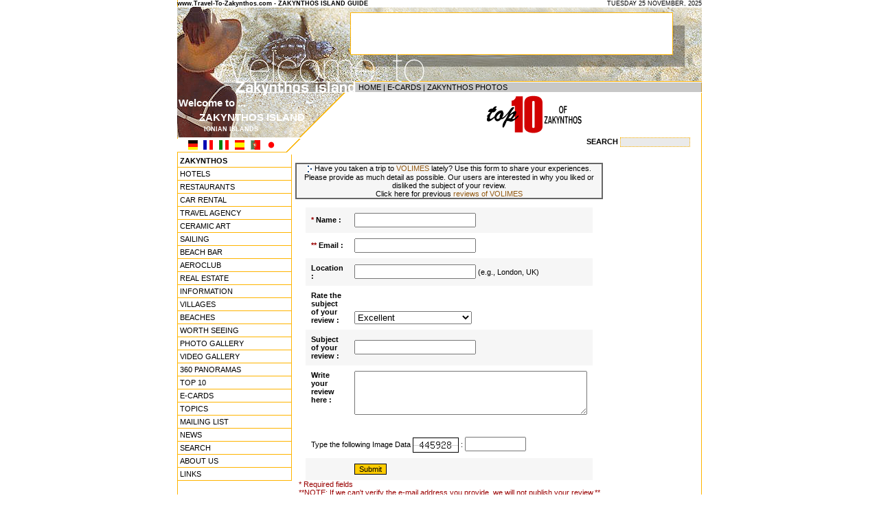

--- FILE ---
content_type: text/html; charset=UTF-8
request_url: https://travel-to-zakynthos.com/review.php?place_id=35
body_size: 5107
content:

<html>

<head>

<TITLE>Write a review of Volimes </TITLE>

<META name="description" content="http://www.travel-to-zakynthos.com : The absolute source for the best reviews of Volimes.  The specific travel guide which features discount vacation and travel packages about Zakynthos.">

<META name="keywords" content="Volimes, vacation, vacation packages, travel, planning, hotel, hotels, guidebook, review, reviews, plan, cheap, discount, map, maps, articles, attractions, advice ">
 



<meta http-equiv="title" content="Travel to Zakynthos Greece"> 

<meta name="generator" content="Marinet CMS"> 

<meta name="classification" content="Travel - Guides"> 

<meta name="copyright" content="Copyright 2002-2009 Marinet Ltd, All rights reserved."> 

<meta name="robots" content="noindex,follow"> 

<meta http-equiv="Content-Type" content="text/html; charset=UTF-8">

<link rel="stylesheet" href="styles_zakynthos.css" type="text/css"> 

<script language="JavaScript">

<!--

function MM_validateForm() { //v4.0

  var i,p,q,nm,test,num,min,max,errors='',args=MM_validateForm.arguments;

  for (i=0; i<(args.length-2); i+=3) { test=args[i+2]; val=MM_findObj(args[i]);

    if (val) { nm=val.name; if ((val=val.value)!="") {

      if (test.indexOf('isEmail')!=-1) { p=val.indexOf('@');

        if (p<1 || p==(val.length-1)) errors+='- '+nm+' must contain an e-mail address.\n';

      } else if (test!='R') {

        if (isNaN(val)) errors+='- '+nm+' must contain a number.\n';

        if (test.indexOf('inRange') != -1) { p=test.indexOf(':');

          min=test.substring(8,p); max=test.substring(p+1);

          if (val<min || max<val) errors+='- '+nm+' must contain a number between '+min+' and '+max+'.\n';

    } } } else if (test.charAt(0) == 'R') errors += '- '+nm+' is required.\n'; }

  } if (errors) alert('The following error(s) occurred:\n'+errors);

  document.MM_returnValue = (errors == '');

}



function MM_findObj(n, d) { //v4.01

  var p,i,x;  if(!d) d=document; if((p=n.indexOf("?"))>0&&parent.frames.length) {

    d=parent.frames[n.substring(p+1)].document; n=n.substring(0,p);}

  if(!(x=d[n])&&d.all) x=d.all[n]; for (i=0;!x&&i<d.forms.length;i++) x=d.forms[i][n];

  for(i=0;!x&&d.layers&&i<d.layers.length;i++) x=MM_findObj(n,d.layers[i].document);

  if(!x && d.getElementById) x=d.getElementById(n); return x;

}

//-->

</script>

</head>



<body bgcolor="#FFFFFF" text="#000000" leftmargin="0" topmargin="0" marginwidth="0" marginheight="0">

<table width="764" height="100%" border="0" align="center" cellpadding="0" cellspacing="0">

  <tr> 

<td background="layout/bg_content.gif" valign="top"> <script type="text/javascript">
window.google_analytics_uacct = "UA-4217526-12";
</script>
<table width="764" border="0" cellspacing="0" cellpadding="0">
        <tr> 
          <td width="367" height="10" class="date"><b><font color="#000000">www.Travel-To-Zakynthos.com 
            - ZAKYNTHOS ISLAND GUIDE</font></b> </td>
          <td height="10" width="464" bgcolor="#FFFFFF" align="right" class="date"> 
            <script language="JavaScript">
       var DayOfWeek = new Array('SUNDAY','MONDAY','TUESDAY','WEDNESDAY','THURSDAY','FRIDAY','SATURDAY');
       var MonthName = new Array('JANUARY','FEBRUARY','MARCH','APRIL','MAY','JUNE','JULY','AUGUST','SEPTEMBER',
                          'OCTOBER','NOVEMBER','DECEMBER');
       var theDate = new Date();

       document.write(DayOfWeek[theDate.getDay()] + ' ' +
			     theDate.getDate()+ ' ' +
               MonthName[theDate.getMonth()] + ', ' +
               theDate.getFullYear() +
              '   ');
</script>
          </td>
        </tr>
        <tr> 
          
    <td height="9" colspan="2"><img src="/layout/header02.gif" alt="Welcome to Zakynthos" width="764" height="9"></td>
        </tr>
      </table>
      <table width="764" border="0" cellspacing="0" cellpadding="0">
        <tr> 
          
    <td width="253" height="60"><img src="/layout/header03.jpg" alt="Travel to Zakynthos" width="253" height="60"></td>
          
    <td width="468" height="60">
    
    <script language='JavaScript' type='text/javascript'><!--

   if (!document.phpAds_used) document.phpAds_used = ',';

   document.write ("<" + "script language='JavaScript' type='text/javascript' src='");

   document.write ("http://www.marinet.gr/adserver/adjs.php?n=af825782");

   document.write ("&amp;what=zone:42");

   document.write ("&amp;exclude=" + document.phpAds_used);

   document.write ("'><" + "/script>");

//--></script>
        <noscript>
        <a href='http://www.marinet.gr/adserver/adclick.php?n=af825782'><img src='http://www.marinet.gr/adserver/adview.php?what=zone:42&amp;n=af825782' border='0' alt=''></a>
        </noscript>
      </td>
          
    <td width="43" height="60"><img src="/layout/header04.jpg" alt="Travel-to-Zakynthos logo" width="43" height="60"></td>
        </tr>
        <tr> 
          
    <td width="253" height="41" valign="top"><img src="/layout/header05.jpg" alt="Travel-to-Zakynthos logo" width="253" height="41"></td>
          
    <td width="468" height="41" valign="top"><img src="/layout/header06.jpg" alt="Travel-to-Zakynthos logo" width="468" height="41"></td>
          
    <td width="43" height="41" valign="top"><img src="/layout/header07.jpg" alt="Travel-to-Zakynthos logo" width="43" height="41"></td>
        </tr>
      </table>
      <table width="764" border="0" cellspacing="0" cellpadding="0">
        <tr> 
          
    <td width="253" height="14"><img src="/layout/header08.gif" alt="Travel-to-Zakynthos logo" width="253" height="14"></td>
          <td background="/layout/header09_bg.gif" width="511" height="14" align="right"> 
            <table width="500" border="0" cellspacing="0" cellpadding="0" class="content">
              <tr> 
                
          <td height="11" width="345"><a href="/" class="content">HOME</a> | <a href="/ecards.php" class="content">E-CARDS</a> 
            |  <a href="/gallery.php" class="content">ZAKYNTHOS 
            PHOTOS</a></td>
                <td height="11" width="155">&nbsp;</td>
              </tr>
            </table>
          </td>
        </tr>
      </table>
      <table width="764" border="0" cellspacing="0" cellpadding="0">
        <tr> 
          <td width="253" height="66" background="/layout/header10.gif">
            <table width="210" border="0" cellspacing="0" cellpadding="2">
              <tr> 
                <td class="header">Welcome to ...</td>
              </tr>
              <tr>
                
          <td class="header"><img src="/layout/blank.gif" alt="blank image" width="30" height="3">ZAKYNTHOS 
            ISLAND</td>
              </tr>
              <tr>
                
          <td class="footer" style="color:#FFFFFF"><img src="/layout/blank.gif" alt="blank image" width="37" height="3"><strong>IONIAN 
            ISLANDS</strong></td>
              </tr>
            </table>
          </td>
          <td background="/layout/header11_bg.gif" width="511" height="66" align="right"> 
            <table border="0" cellspacing="1" cellpadding="0" width="505">
              <tr> 
                <td width="189" class="content"> 
         <object classid="clsid:D27CDB6E-AE6D-11cf-96B8-444553540000" codebase="http://download.macromedia.com/pub/shockwave/cabs/flash/swflash.cab#version=5,0,0,0" width="140" height="60">
                  <param name=movie value="/images/video.swf">
                  <param name=quality value=high>
                  <embed src="/images/video.swf" quality=high pluginspage="http://www.macromedia.com/shockwave/download/index.cgi?P1_Prod_Version=ShockwaveFlash" type="application/x-shockwave-flash" width="140" height="60"> </embed>
                </object>
                </td>
                
          <td width="189" class="content"><a href="/top10/"><img src="/images/top10.gif" alt="Zakynthos top 10 proposals" width="140" height="60" border="0"></a></td>
                <td width="123" align="center"><object classid="clsid:D27CDB6E-AE6D-11cf-96B8-444553540000" codebase="http://download.macromedia.com/pub/shockwave/cabs/flash/swflash.cab#version=5,0,0,0" width="110" height="60">
                    <param name=movie value="/images/360.swf">
                    <param name=quality value=high>
                    <embed src="/images/360.swf" quality=high pluginspage="http://www.adobe.com/shockwave/download/index.cgi?P1_Prod_Version=ShockwaveFlash" type="application/x-shockwave-flash" width="110" height="60">
                    </embed> 
                  </object></td>
              </tr>
            </table>
          </td>
        </tr>
      </table>
      <table width="764" border="0" cellspacing="0" cellpadding="0" class="content">
        <tr> 
          <td width="159" height="20"><img src="/layout/header12_flags.gif" width="159" height="20" usemap="#Map" border="0"></td>
          <td height="20" width="22"><img src="/layout/header13.gif" width="22" height="20"></td>
          <td height="20" width="397"><font color="#99CCFF"></font></td>
          <td height="20" width="186" align="center"><FORM name=forma  action="/find.php" enctype="multipart/form-data"><b>SEARCH </b><input type="text" name="q" size="18" class="search_box"></form></td>
        </tr>
      </table>
	  <map name="Map"> 
  <area shape="rect" coords="14,1,32,17" href="http://translate.google.com/translate?hl=de&sl=en&u=http://www.travel-to-zakynthos.com/" alt="German translation by Google" title="German translation by Google">
  <area shape="rect" coords="37,1,53,18" href="http://translate.google.com/translate?hl=fr&sl=en&u=http://www.travel-to-zakynthos.com/" alt="French" title="French">
  <area shape="rect" coords="60,2,76,18" href="http://translate.google.com/translate?hl=it&sl=en&u=http://www.travel-to-zakynthos.com/" alt="Italian" title="Italian">
  <area shape="rect" coords="83,0,99,17" href="http://translate.google.com/translate?hl=es&sl=en&u=http://www.travel-to-zakynthos.com/" alt="Spanish" title="Spanish">
  <area shape="rect" coords="105,2,124,18" href="http://translate.google.com/translate?hl=pt&sl=en&u=http://www.travel-to-zakynthos.com/" alt="Portuguese" title="Portuguese">
  <area shape="rect" coords="129,2,145,18" href="http://translate.google.com/translate?hl=ja&sl=en&u=http://www.travel-to-zakynthos.com/" alt="Japanese" title="Japanese">
</map><table width="762" border="0" cellspacing="0" cellpadding="0" align="center"> 

<tr> <td width="111" valign="top"><a href="/" class="links_l"><b>ZAKYNTHOS</b></a><br>
                               
 <a href="/hotels/" class="links_l">
            HOTELS            </a> <br>
                                           
 <a href="/restaurants/" class="links_l">
            RESTAURANTS            </a> <br>
                                           
 <a href="/rentacar/" class="links_l">
            CAR RENTAL            </a> <br>
                                           
 <a href="/travelagency/" class="links_l">
            TRAVEL AGENCY            </a> <br>
                                           
 <a href="/ceramicarts/" class="links_l">
            CERAMIC ART            </a> <br>
                                           
 <a href="/cruises/" class="links_l">
            SAILING            </a> <br>
                                           
 <a href="/beachbar/" class="links_l">
            BEACH BAR            </a> <br>
                                           
 <a href="/aeroclub/" class="links_l">
            AEROCLUB            </a> <br>
                                           
 <a href="/realestate/" class="links_l">
            REAL ESTATE            </a> <br>
                        
	<a href="/zakynthos.php" class="links_l">INFORMATION</a><br>

	<a href="/villages.php" class="links_l">VILLAGES</a><br>
	<a href="/beaches.php" class="links_l">BEACHES</a><br>
	<a href="/intresting.php" class="links_l">WORTH SEEING</a><br>
	<a href="/gallery.php" class="links_l">PHOTO GALLERY</a><br>
	<a href="/video/" class="links_l">VIDEO GALLERY</a><br>
	<a href="/360/" class="links_l">360 PANORAMAS</a><br>
	<a href="/top10/" class="links_l">TOP 10</a><br>
	<a href="/ecards.php" class="links_l">E-CARDS</a><br>
	<a href="/topics.php" class="links_l">TOPICS</a><br>
	<a href="/subscribe.php" class="links_l">MAILING LIST</a><br>
	<a href="/news.php" class="links_l">NEWS</a><br>
	<a href="/search.php" class="links_l">SEARCH</a><br>
	<a href="/aboutus.php" class="links_l">ABOUT US</a><br>
	<a href="/links.php" class="links_l">LINKS</a><br><br>
<br>
	<div align=center><script src="http://connect.facebook.net/en_US/all.js#xfbml=1"></script><fb:like href="http://www.facebook.com/pages/Travel-to-Zakynthos/248460401838160" layout="button_count" width="150"></fb:like></div></td><td align="right" valign="top"> 

<table width="98%" border="0" cellspacing="0" cellpadding="0" align="center" class="content"> 

<tr> <td valign="top"> 

 </div><div align="center"><span class="bannerlinks"></span><br> <table width="100%" border="1" cellspacing="0" cellpadding="0" class="content" bordercolor="#666666" align="center"> 

<tr> <td valign="middle" align="center" bgcolor="#f6f6f6" height="22" bordercolor="#f6f6f6"><img src="images/arrowwhite.gif" align="absmiddle"> 

Have you taken a trip to <a href=/place.php?place_id=35  class=links_cont>VOLIMES</a> lately? Use this form to share your experiences. Please provide as much detail as possible. Our users are interested in why you liked or disliked the subject of your review.<br>Click here for previous <a href=/reviews.php?place_id=35  class=links_cont>reviews of VOLIMES</a> </td></tr> </table><table width="100%" border="0" cellspacing="0" cellpadding="0" align="center" class="content"> 

<tr> <td> <br> <form name="newproductform1" method="post" action="review.php" enctype="multipart/form-data"> 

<table width="400" border="0" cellspacing="0" cellpadding="8" align="center" class="content" > 

<tr> <td width="118" bgcolor="#f6f6f6"><b><font color="#990000">*</font> Name 

:</b>  <input type="hidden" name="member_id" value="0">  

 <input type="hidden" name="place_id" value="35"> 

 

 <input type="hidden" name="page_id" value="0">   

<input type="hidden" name="topic_id" value="0">  <input type="hidden" name="verified" value="no"> 

</td><td width="250" bgcolor="#f6f6f6"> <input type="text" name="name"  maxlength="254"> 

</td></tr> <tr> <td width="118" height="37"><b><font color="#990000">**</font> 

Email :</b></td><td width="250" height="37"> <input type="text" name="emails"  maxlength="254"> 

</td></tr> <tr> <td width="118" height="19" bgcolor="#f6f6f6"><b>Location :</b></td><td width="250" height="19" bgcolor="#f6f6f6"> 

<input type="text" name="location"  maxlength="254"> (e.g., London, UK) </td></tr> 

<tr> <td width="118" height="37"><b>Rate the subject of your review :</b></td><td width="250" height="37" valign="bottom"> 

<select name="rating"> <option value="5">Excellent</option> <option value="4">Above 

average</option> <option value="3">Neutral / average</option> <option value="2">Okay, 

but some problems</option> <option value="1">Terrible</option> </select> </td></tr> 

<tr> <td width="118" height="37" bgcolor="#f6f6f6"><b> Subject of your review 

:</b></td><td width="250" height="37" bgcolor="#f6f6f6"> <input type="text" name="title_input"  maxlength="254"> 

</td></tr> <tr> <td width="118" height="96" valign="top"><b> Write your review 

here :</b></td><td width="250" height="96" valign="top"> <textarea name="description1" rows="4" cols="40"></textarea> 

</td></tr><tr> 

                                      <td colspan="2" height="19">Type the following Image Data 


              <input type="hidden" name="id_code" value="972169">

              <img src=dynamicimage.php?dt=NDQ1OTI4 border="1" align="absmiddle"> 

              :

              <input type="text" name="code1"  size="9" class="txt" ></td>

                                    </tr> <tr> <td width="118" bgcolor="#f6f6f6">&nbsp; </td><td width="250" bgcolor="#f6f6f6"> 

<input type="submit" name="submit" value="Submit" onClick="MM_validateForm('name','','R','emails','','RisEmail');return document.MM_returnValue" class="box"> 

 <input type="hidden" name="secret" value="17NBANz42V"> </td></tr> 

</table><table width="98%" border="0" cellspacing="0" cellpadding="0" align="center" class="content"> 

<tr> <td height="22" valign="bottom"><font color="#990000">* Required fields<BR>**NOTE: 

If we can't verify the e-mail address you provide, we will not publish your review.**<BR><BR><BR>We 

will not post reviews containing: <BR>&#149; Profanity or threats <BR>&#149; Personal 

insults <BR>&#149; Reports of violent criminal activity <BR>&#149; Commercial 

web addresses or e-mail addresses <BR>&#149; Text entirely in ALL CAPS <BR>&#149; 

Hearsay <BR>&#149; Content not relevant to tourists <BR>&#149; HTML </font></td></tr> 

</table></form></td></tr> </table></div><br>  </td></tr> </table></td><td width="138" align="right" valign="top"><script type="text/javascript"><!--
google_ad_client = "pub-8000546518807629";
/* travel-to-zakynthos - 120x600, created 10/10/09 */
google_ad_slot = "9963176091";
google_ad_width = 120;
google_ad_height = 600;
//-->
</script>
<script type="text/javascript"
src="http://pagead2.googlesyndication.com/pagead/show_ads.js">
</script></td></tr> 

</table></td></tr> <tr> <td align="center" valign="top" bgcolor="#D5BB9B" class="footer">Travel 

to Zakynthos, Greece Copyright 2002-2009</td></tr> </table>



<script type="text/javascript">
var gaJsHost = (("https:" == document.location.protocol) ? "https://ssl." : "http://www.");
document.write(unescape("%3Cscript src='" + gaJsHost + "google-analytics.com/ga.js' type='text/javascript'%3E%3C/script%3E"));
</script>
<script type="text/javascript">
try {
var pageTracker = _gat._getTracker("UA-4217526-12");
pageTracker._trackPageview();
} catch(err) {}</script>



</body>

</html>



--- FILE ---
content_type: text/html; charset=UTF-8
request_url: https://travel-to-zakynthos.com/dynamicimage.php?dt=NDQ1OTI4
body_size: -55
content:
�PNG

   IHDR   A      �ڸ�   	PLTE������   ^�IR   [IDAT��б	�0�Ǖ�_k�,�}2�J����ޯF�v�`�HהD
����U�Z�	��Q���(h����.���h��[n�p[{���    IEND�B`�